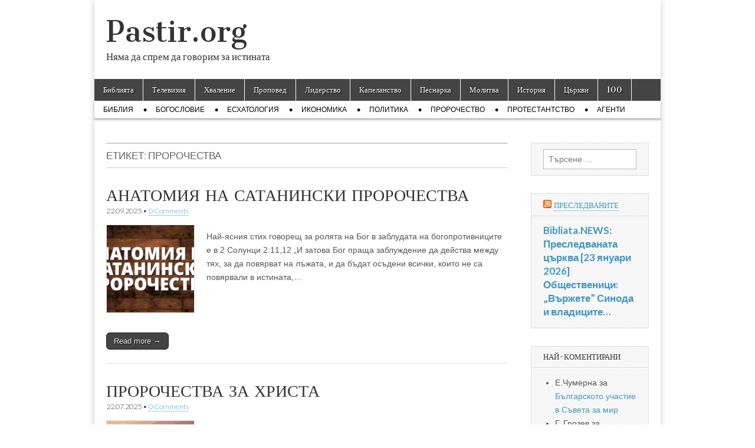

--- FILE ---
content_type: text/html; charset=UTF-8
request_url: https://pastir.org/tag/prorochestva/
body_size: 9996
content:
<!DOCTYPE html>
<html lang="bg-BG" prefix="og: http://ogp.me/ns# fb: http://ogp.me/ns/fb#">
<head>
	<meta charset="UTF-8" />
	<meta name="viewport" content="width=device-width, initial-scale=1.0" />
	<link rel="profile" href="https://gmpg.org/xfn/11" />
	<link rel="pingback" href="https://pastir.org/xmlrpc.php" />
	<title>пророчества &#8211; Pastir.org</title>
<meta name='robots' content='max-image-preview:large' />
<link rel='dns-prefetch' href='//fonts.googleapis.com' />
<link rel="alternate" type="application/rss+xml" title="Pastir.org &raquo; Поток" href="https://pastir.org/feed/" />
<link rel="alternate" type="application/rss+xml" title="Pastir.org &raquo; поток за коментари" href="https://pastir.org/comments/feed/" />
<link rel="alternate" type="application/rss+xml" title="Pastir.org &raquo; поток за етикета пророчества " href="https://pastir.org/tag/prorochestva/feed/" />
<style id='wp-img-auto-sizes-contain-inline-css' type='text/css'>
img:is([sizes=auto i],[sizes^="auto," i]){contain-intrinsic-size:3000px 1500px}
/*# sourceURL=wp-img-auto-sizes-contain-inline-css */
</style>
<style id='wp-emoji-styles-inline-css' type='text/css'>

	img.wp-smiley, img.emoji {
		display: inline !important;
		border: none !important;
		box-shadow: none !important;
		height: 1em !important;
		width: 1em !important;
		margin: 0 0.07em !important;
		vertical-align: -0.1em !important;
		background: none !important;
		padding: 0 !important;
	}
/*# sourceURL=wp-emoji-styles-inline-css */
</style>
<link rel='stylesheet' id='wp-block-library-css' href='https://pastir.org/wp-includes/css/dist/block-library/style.min.css?ver=6.9' type='text/css' media='all' />
<style id='global-styles-inline-css' type='text/css'>
:root{--wp--preset--aspect-ratio--square: 1;--wp--preset--aspect-ratio--4-3: 4/3;--wp--preset--aspect-ratio--3-4: 3/4;--wp--preset--aspect-ratio--3-2: 3/2;--wp--preset--aspect-ratio--2-3: 2/3;--wp--preset--aspect-ratio--16-9: 16/9;--wp--preset--aspect-ratio--9-16: 9/16;--wp--preset--color--black: #000000;--wp--preset--color--cyan-bluish-gray: #abb8c3;--wp--preset--color--white: #ffffff;--wp--preset--color--pale-pink: #f78da7;--wp--preset--color--vivid-red: #cf2e2e;--wp--preset--color--luminous-vivid-orange: #ff6900;--wp--preset--color--luminous-vivid-amber: #fcb900;--wp--preset--color--light-green-cyan: #7bdcb5;--wp--preset--color--vivid-green-cyan: #00d084;--wp--preset--color--pale-cyan-blue: #8ed1fc;--wp--preset--color--vivid-cyan-blue: #0693e3;--wp--preset--color--vivid-purple: #9b51e0;--wp--preset--gradient--vivid-cyan-blue-to-vivid-purple: linear-gradient(135deg,rgb(6,147,227) 0%,rgb(155,81,224) 100%);--wp--preset--gradient--light-green-cyan-to-vivid-green-cyan: linear-gradient(135deg,rgb(122,220,180) 0%,rgb(0,208,130) 100%);--wp--preset--gradient--luminous-vivid-amber-to-luminous-vivid-orange: linear-gradient(135deg,rgb(252,185,0) 0%,rgb(255,105,0) 100%);--wp--preset--gradient--luminous-vivid-orange-to-vivid-red: linear-gradient(135deg,rgb(255,105,0) 0%,rgb(207,46,46) 100%);--wp--preset--gradient--very-light-gray-to-cyan-bluish-gray: linear-gradient(135deg,rgb(238,238,238) 0%,rgb(169,184,195) 100%);--wp--preset--gradient--cool-to-warm-spectrum: linear-gradient(135deg,rgb(74,234,220) 0%,rgb(151,120,209) 20%,rgb(207,42,186) 40%,rgb(238,44,130) 60%,rgb(251,105,98) 80%,rgb(254,248,76) 100%);--wp--preset--gradient--blush-light-purple: linear-gradient(135deg,rgb(255,206,236) 0%,rgb(152,150,240) 100%);--wp--preset--gradient--blush-bordeaux: linear-gradient(135deg,rgb(254,205,165) 0%,rgb(254,45,45) 50%,rgb(107,0,62) 100%);--wp--preset--gradient--luminous-dusk: linear-gradient(135deg,rgb(255,203,112) 0%,rgb(199,81,192) 50%,rgb(65,88,208) 100%);--wp--preset--gradient--pale-ocean: linear-gradient(135deg,rgb(255,245,203) 0%,rgb(182,227,212) 50%,rgb(51,167,181) 100%);--wp--preset--gradient--electric-grass: linear-gradient(135deg,rgb(202,248,128) 0%,rgb(113,206,126) 100%);--wp--preset--gradient--midnight: linear-gradient(135deg,rgb(2,3,129) 0%,rgb(40,116,252) 100%);--wp--preset--font-size--small: 13px;--wp--preset--font-size--medium: 20px;--wp--preset--font-size--large: 36px;--wp--preset--font-size--x-large: 42px;--wp--preset--spacing--20: 0.44rem;--wp--preset--spacing--30: 0.67rem;--wp--preset--spacing--40: 1rem;--wp--preset--spacing--50: 1.5rem;--wp--preset--spacing--60: 2.25rem;--wp--preset--spacing--70: 3.38rem;--wp--preset--spacing--80: 5.06rem;--wp--preset--shadow--natural: 6px 6px 9px rgba(0, 0, 0, 0.2);--wp--preset--shadow--deep: 12px 12px 50px rgba(0, 0, 0, 0.4);--wp--preset--shadow--sharp: 6px 6px 0px rgba(0, 0, 0, 0.2);--wp--preset--shadow--outlined: 6px 6px 0px -3px rgb(255, 255, 255), 6px 6px rgb(0, 0, 0);--wp--preset--shadow--crisp: 6px 6px 0px rgb(0, 0, 0);}:where(.is-layout-flex){gap: 0.5em;}:where(.is-layout-grid){gap: 0.5em;}body .is-layout-flex{display: flex;}.is-layout-flex{flex-wrap: wrap;align-items: center;}.is-layout-flex > :is(*, div){margin: 0;}body .is-layout-grid{display: grid;}.is-layout-grid > :is(*, div){margin: 0;}:where(.wp-block-columns.is-layout-flex){gap: 2em;}:where(.wp-block-columns.is-layout-grid){gap: 2em;}:where(.wp-block-post-template.is-layout-flex){gap: 1.25em;}:where(.wp-block-post-template.is-layout-grid){gap: 1.25em;}.has-black-color{color: var(--wp--preset--color--black) !important;}.has-cyan-bluish-gray-color{color: var(--wp--preset--color--cyan-bluish-gray) !important;}.has-white-color{color: var(--wp--preset--color--white) !important;}.has-pale-pink-color{color: var(--wp--preset--color--pale-pink) !important;}.has-vivid-red-color{color: var(--wp--preset--color--vivid-red) !important;}.has-luminous-vivid-orange-color{color: var(--wp--preset--color--luminous-vivid-orange) !important;}.has-luminous-vivid-amber-color{color: var(--wp--preset--color--luminous-vivid-amber) !important;}.has-light-green-cyan-color{color: var(--wp--preset--color--light-green-cyan) !important;}.has-vivid-green-cyan-color{color: var(--wp--preset--color--vivid-green-cyan) !important;}.has-pale-cyan-blue-color{color: var(--wp--preset--color--pale-cyan-blue) !important;}.has-vivid-cyan-blue-color{color: var(--wp--preset--color--vivid-cyan-blue) !important;}.has-vivid-purple-color{color: var(--wp--preset--color--vivid-purple) !important;}.has-black-background-color{background-color: var(--wp--preset--color--black) !important;}.has-cyan-bluish-gray-background-color{background-color: var(--wp--preset--color--cyan-bluish-gray) !important;}.has-white-background-color{background-color: var(--wp--preset--color--white) !important;}.has-pale-pink-background-color{background-color: var(--wp--preset--color--pale-pink) !important;}.has-vivid-red-background-color{background-color: var(--wp--preset--color--vivid-red) !important;}.has-luminous-vivid-orange-background-color{background-color: var(--wp--preset--color--luminous-vivid-orange) !important;}.has-luminous-vivid-amber-background-color{background-color: var(--wp--preset--color--luminous-vivid-amber) !important;}.has-light-green-cyan-background-color{background-color: var(--wp--preset--color--light-green-cyan) !important;}.has-vivid-green-cyan-background-color{background-color: var(--wp--preset--color--vivid-green-cyan) !important;}.has-pale-cyan-blue-background-color{background-color: var(--wp--preset--color--pale-cyan-blue) !important;}.has-vivid-cyan-blue-background-color{background-color: var(--wp--preset--color--vivid-cyan-blue) !important;}.has-vivid-purple-background-color{background-color: var(--wp--preset--color--vivid-purple) !important;}.has-black-border-color{border-color: var(--wp--preset--color--black) !important;}.has-cyan-bluish-gray-border-color{border-color: var(--wp--preset--color--cyan-bluish-gray) !important;}.has-white-border-color{border-color: var(--wp--preset--color--white) !important;}.has-pale-pink-border-color{border-color: var(--wp--preset--color--pale-pink) !important;}.has-vivid-red-border-color{border-color: var(--wp--preset--color--vivid-red) !important;}.has-luminous-vivid-orange-border-color{border-color: var(--wp--preset--color--luminous-vivid-orange) !important;}.has-luminous-vivid-amber-border-color{border-color: var(--wp--preset--color--luminous-vivid-amber) !important;}.has-light-green-cyan-border-color{border-color: var(--wp--preset--color--light-green-cyan) !important;}.has-vivid-green-cyan-border-color{border-color: var(--wp--preset--color--vivid-green-cyan) !important;}.has-pale-cyan-blue-border-color{border-color: var(--wp--preset--color--pale-cyan-blue) !important;}.has-vivid-cyan-blue-border-color{border-color: var(--wp--preset--color--vivid-cyan-blue) !important;}.has-vivid-purple-border-color{border-color: var(--wp--preset--color--vivid-purple) !important;}.has-vivid-cyan-blue-to-vivid-purple-gradient-background{background: var(--wp--preset--gradient--vivid-cyan-blue-to-vivid-purple) !important;}.has-light-green-cyan-to-vivid-green-cyan-gradient-background{background: var(--wp--preset--gradient--light-green-cyan-to-vivid-green-cyan) !important;}.has-luminous-vivid-amber-to-luminous-vivid-orange-gradient-background{background: var(--wp--preset--gradient--luminous-vivid-amber-to-luminous-vivid-orange) !important;}.has-luminous-vivid-orange-to-vivid-red-gradient-background{background: var(--wp--preset--gradient--luminous-vivid-orange-to-vivid-red) !important;}.has-very-light-gray-to-cyan-bluish-gray-gradient-background{background: var(--wp--preset--gradient--very-light-gray-to-cyan-bluish-gray) !important;}.has-cool-to-warm-spectrum-gradient-background{background: var(--wp--preset--gradient--cool-to-warm-spectrum) !important;}.has-blush-light-purple-gradient-background{background: var(--wp--preset--gradient--blush-light-purple) !important;}.has-blush-bordeaux-gradient-background{background: var(--wp--preset--gradient--blush-bordeaux) !important;}.has-luminous-dusk-gradient-background{background: var(--wp--preset--gradient--luminous-dusk) !important;}.has-pale-ocean-gradient-background{background: var(--wp--preset--gradient--pale-ocean) !important;}.has-electric-grass-gradient-background{background: var(--wp--preset--gradient--electric-grass) !important;}.has-midnight-gradient-background{background: var(--wp--preset--gradient--midnight) !important;}.has-small-font-size{font-size: var(--wp--preset--font-size--small) !important;}.has-medium-font-size{font-size: var(--wp--preset--font-size--medium) !important;}.has-large-font-size{font-size: var(--wp--preset--font-size--large) !important;}.has-x-large-font-size{font-size: var(--wp--preset--font-size--x-large) !important;}
/*# sourceURL=global-styles-inline-css */
</style>

<style id='classic-theme-styles-inline-css' type='text/css'>
/*! This file is auto-generated */
.wp-block-button__link{color:#fff;background-color:#32373c;border-radius:9999px;box-shadow:none;text-decoration:none;padding:calc(.667em + 2px) calc(1.333em + 2px);font-size:1.125em}.wp-block-file__button{background:#32373c;color:#fff;text-decoration:none}
/*# sourceURL=/wp-includes/css/classic-themes.min.css */
</style>
<link rel='stylesheet' id='wpos-slick-style-css' href='https://pastir.org/wp-content/plugins/wp-slick-slider-and-image-carousel/assets/css/slick.css?ver=3.7.8' type='text/css' media='all' />
<link rel='stylesheet' id='wpsisac-public-style-css' href='https://pastir.org/wp-content/plugins/wp-slick-slider-and-image-carousel/assets/css/wpsisac-public.css?ver=3.7.8' type='text/css' media='all' />
<link rel='stylesheet' id='google_fonts-css' href='//fonts.googleapis.com/css?family=Cantata+One|Lato:300,700' type='text/css' media='all' />
<link rel='stylesheet' id='theme_stylesheet-css' href='https://pastir.org/wp-content/themes/magazine-basic/style.css?ver=6.9' type='text/css' media='all' />
<link rel='stylesheet' id='font_awesome-css' href='https://pastir.org/wp-content/themes/magazine-basic/library/css/font-awesome.css?ver=4.7.0' type='text/css' media='all' />
<link rel='stylesheet' id='author_recommended_posts-public-css' href='https://pastir.org/wp-content/plugins/author-recommended-posts/css/public.css?ver=1.0.3' type='text/css' media='screen' />
<script type="text/javascript" src="https://pastir.org/wp-includes/js/jquery/jquery.min.js?ver=3.7.1" id="jquery-core-js"></script>
<script type="text/javascript" src="https://pastir.org/wp-includes/js/jquery/jquery-migrate.min.js?ver=3.4.1" id="jquery-migrate-js"></script>
<link rel="https://api.w.org/" href="https://pastir.org/wp-json/" /><link rel="alternate" title="JSON" type="application/json" href="https://pastir.org/wp-json/wp/v2/tags/2524" /><link rel="EditURI" type="application/rsd+xml" title="RSD" href="https://pastir.org/xmlrpc.php?rsd" />
<meta name="generator" content="WordPress 6.9" />
<style>
#site-title a,#site-description{color:#333 !important}
#page{background-color:#ffffff}
.entry-meta a,.entry-content a,.widget a{color:#3D97C2}
</style>
	<style type="text/css">.recentcomments a{display:inline !important;padding:0 !important;margin:0 !important;}</style>
    <!-- START - Open Graph and Twitter Card Tags 3.3.8 -->
     <!-- Facebook Open Graph -->
      <meta property="og:locale" content="bg_BG"/>
      <meta property="og:site_name" content="Pastir.org"/>
      <meta property="og:title" content="пророчества"/>
      <meta property="og:url" content="https://pastir.org/tag/prorochestva/"/>
      <meta property="og:type" content="article"/>
      <meta property="og:description" content="Няма да спрем да говорим за истината"/>
     <!-- Google+ / Schema.org -->
     <!-- Twitter Cards -->
      <meta name="twitter:title" content="пророчества"/>
      <meta name="twitter:url" content="https://pastir.org/tag/prorochestva/"/>
      <meta name="twitter:description" content="Няма да спрем да говорим за истината"/>
      <meta name="twitter:card" content="summary_large_image"/>
     <!-- SEO -->
     <!-- Misc. tags -->
     <!-- is_tag -->
    <!-- END - Open Graph and Twitter Card Tags 3.3.8 -->
        
    </head>

<body class="archive tag tag-prorochestva tag-2524 wp-theme-magazine-basic">
	<div id="page" class="grid  w960">
		<header id="header" class="row" role="banner">
			<div class="c12">
				<div id="mobile-menu">
					<a href="#" class="left-menu"><i class="fa fa-reorder"></i></a>
					<a href="#"><i class="fa fa-search"></i></a>
				</div>
				<div id="drop-down-search"><form role="search" method="get" class="search-form" action="https://pastir.org/">
				<label>
					<span class="screen-reader-text">Търсене за:</span>
					<input type="search" class="search-field" placeholder="Търсене &hellip;" value="" name="s" />
				</label>
				<input type="submit" class="search-submit" value="Търсене" />
			</form></div>

								<div class="title-logo-wrapper fl">
										<div class="header-group">
												<div id="site-title"><a href="https://pastir.org" title="Pastir.org" rel="home">Pastir.org</a></div>
						<div id="site-description">Няма да спрем да говорим за истината</div>					</div>
				</div>

				
				<div id="nav-wrapper">
					<div class="nav-content">
						<nav id="site-navigation" class="menus clearfix" role="navigation">
							<h3 class="screen-reader-text">Main menu</h3>
							<a class="screen-reader-text" href="#primary" title="Skip to content">Skip to content</a>
							<div id="main-menu" class="menu-main-container"><ul id="menu-main" class="menu"><li id="menu-item-6002" class="menu-item menu-item-type-custom menu-item-object-custom menu-item-6002"><a href="http://Bibliata.com">Библията</a>
<li id="menu-item-6006" class="menu-item menu-item-type-custom menu-item-object-custom menu-item-6006"><a href="http://bibliata.tv/">Телевизия</a>
<li id="menu-item-6003" class="menu-item menu-item-type-custom menu-item-object-custom menu-item-6003"><a href="http://hvalenie.com">Хваление</a>
<li id="menu-item-6007" class="menu-item menu-item-type-custom menu-item-object-custom menu-item-6007"><a href="http://propoved.com/">Проповед</a>
<li id="menu-item-6008" class="menu-item menu-item-type-custom menu-item-object-custom menu-item-6008"><a href="http://Lidersko.info">Лидерство</a>
<li id="menu-item-6009" class="menu-item menu-item-type-custom menu-item-object-custom menu-item-6009"><a href="http://Kapelanstvo.com">Капеланство</a>
<li id="menu-item-6010" class="menu-item menu-item-type-custom menu-item-object-custom menu-item-6010"><a href="http://pesnarka.com/">Песнарка</a>
<li id="menu-item-6011" class="menu-item menu-item-type-custom menu-item-object-custom menu-item-6011"><a href="http://www.molitvata.com/">Молитва</a>
<li id="menu-item-6012" class="menu-item menu-item-type-custom menu-item-object-custom menu-item-6012"><a href="http://protestantstvo.com/">История</a>
<li id="menu-item-6013" class="menu-item menu-item-type-custom menu-item-object-custom menu-item-6013"><a href="http://bulgarianchurches.com/">Църкви</a>
<li id="menu-item-25906" class="menu-item menu-item-type-taxonomy menu-item-object-category menu-item-25906"><a href="https://pastir.org/category/100/">100</a>
</ul></div>						</nav><!-- #site-navigation -->

												<nav id="site-sub-navigation" class="menus" role="navigation">
							<h3 class="screen-reader-text">Sub menu</h3>
							<div class="menu-sub-container"><ul id="menu-sub" class="secondary-menu"><li id="menu-item-12669" class="menu-item menu-item-type-taxonomy menu-item-object-category menu-item-12669"><a href="https://pastir.org/category/bibliya/">Библия</a>
<li id="menu-item-12670" class="menu-item menu-item-type-taxonomy menu-item-object-category menu-item-12670"><a href="https://pastir.org/category/bogoslovie/">Богословие</a>
<li id="menu-item-12671" class="menu-item menu-item-type-taxonomy menu-item-object-category menu-item-12671"><a href="https://pastir.org/category/eshatologiya/">Есхатология</a>
<li id="menu-item-12672" class="menu-item menu-item-type-taxonomy menu-item-object-category menu-item-12672"><a href="https://pastir.org/category/ikonomika/">Икономика</a>
<li id="menu-item-12675" class="menu-item menu-item-type-taxonomy menu-item-object-category menu-item-12675"><a href="https://pastir.org/category/politika/">Политика</a>
<li id="menu-item-12676" class="menu-item menu-item-type-taxonomy menu-item-object-category menu-item-12676"><a href="https://pastir.org/category/prorochestvo/">Пророчество</a>
<li id="menu-item-12677" class="menu-item menu-item-type-taxonomy menu-item-object-category menu-item-12677"><a href="https://pastir.org/category/protestantstvo/">Протестантство</a>
<li id="menu-item-12668" class="menu-item menu-item-type-taxonomy menu-item-object-category menu-item-12668"><a href="https://pastir.org/category/agents/">Агенти</a>
</ul></div>						</nav><!-- #site-sub-navigation -->
											</div>
				</div>

			</div><!-- .c12 -->
		</header><!-- #header.row -->

		<div id="main" class="row">
	<section id="primary" class="c9" role="main">

		
			<header id="archive-header">
				<h1 class="page-title">Етикет: <span>пророчества</span></h1>			</header><!-- #archive-header -->

				<article id="post-106176" class="post-106176 post type-post status-publish format-standard has-post-thumbnail hentry category-news tag-anatomia tag-na tag-novini tag-prorochestva tag-sataninski">

	    <header>
    <h2 class="entry-title taggedlink"><a href="https://pastir.org/anatomia-na-sataninski-prorochestva/" rel="bookmark">АНАТОМИЯ НА САТАНИНСКИ ПРОРОЧЕСТВА</a></h2>
    <div class="entry-meta">
        <time class="published" datetime="2025-09-22">22.09.2025</time>&nbsp;&bull;&nbsp;<a href="https://pastir.org/anatomia-na-sataninski-prorochestva/#respond">0 Comments</a>    </div>
</header>

	    <div class="entry-content">
		    <a href="https://pastir.org/anatomia-na-sataninski-prorochestva/"><img width="150" height="150" src="https://pastir.org/wp-content/uploads/2025/08/10401053104010581054105210481071-10531040-1057104010581040105310481053105710501048-10551056105410561054106310451057105810421040-150x150.png" class="alignleft wp-post-image" alt="&#1040;&#1053;&#1040;&#1058;&#1054;&#1052;&#1048;&#1071; &#1053;&#1040; &#1057;&#1040;&#1058;&#1040;&#1053;&#1048;&#1053;&#1057;&#1050;&#1048; &#1055;&#1056;&#1054;&#1056;&#1054;&#1063;&#1045;&#1057;&#1058;&#1042;&#1040;" decoding="async" /></a><p>Най-ясния стих говорещ за ролята на Бог в заблудата на богопротивниците е в 2 Солунци 2:11,12 „И затова Бог праща заблуждение да действа между тях, за да повярват на лъжата, и да бъдат осъдени всички, които не са повярвали в истината,&hellip;</p>
<p class="more-link-p"><a class="more-link" href="https://pastir.org/anatomia-na-sataninski-prorochestva/">Read more &rarr;</a></p>
	    </div><!-- .entry-content -->

	    
	</article><!-- #post-106176 -->	<article id="post-989" class="post-989 post type-post status-publish format-standard has-post-thumbnail hentry category-cat1 tag-cat1 tag-za tag-prorochestva tag-hrista">

	    <header>
    <h2 class="entry-title taggedlink"><a href="https://pastir.org/prorochestva-za-hrista/" rel="bookmark">ПРОРОЧЕСТВА ЗА ХРИСТА</a></h2>
    <div class="entry-meta">
        <time class="published" datetime="2025-07-22">22.07.2025</time>&nbsp;&bull;&nbsp;<a href="https://pastir.org/prorochestva-za-hrista/#respond">0 Comments</a>    </div>
</header>

	    <div class="entry-content">
		    <a href="https://pastir.org/prorochestva-za-hrista/"><img width="150" height="150" src="https://pastir.org/wp-content/uploads/2025/04/10551056105410561054106310451057105810421040-10471040-106110561048105710581040-150x150.png" class="alignleft wp-post-image" alt="&#1055;&#1056;&#1054;&#1056;&#1054;&#1063;&#1045;&#1057;&#1058;&#1042;&#1040; &#1047;&#1040; &#1061;&#1056;&#1048;&#1057;&#1058;&#1040;" decoding="async" /></a><p>СБЪДНАЛИ СЕ ПРОРОЧЕСТВА ЗА ХРИСТА  СТАРИЯ ЗАВЕТ џ НОВИЯ ЗАВЕТ СБЪДНАЛИ СЕ ПРОРОЧЕСТВА ЗА ХРИСТА СТАРИЯ ЗАВЕТ                       НОВИЯ ЗАВЕТ (пророчество)                        (изпълнение) Пс. 2:7                                   Лука 1:32-35 Бит. 3:15                                Гал. 4:4 Бит. 17:7;                               Гал. 3:16 Бит. 21:12                              Евр. 11:17-19 Пс. 132:11; Ерем.&hellip;</p>
<p class="more-link-p"><a class="more-link" href="https://pastir.org/prorochestva-za-hrista/">Read more &rarr;</a></p>
	    </div><!-- .entry-content -->

	    
	</article><!-- #post-989 -->	<article id="post-9920" class="post-9920 post type-post status-publish format-standard has-post-thumbnail hentry category-eshatologiya tag-2525 tag-biblejski tag-eshatologia tag-na tag-prorochestva tag-rakopisa tag-solomon tag-hram tag-hrama tag-chertezh">

	    <header>
    <h2 class="entry-title taggedlink"><a href="https://pastir.org/rakopisa-na-hrama/" rel="bookmark">Ръкописа на храма</a></h2>
    <div class="entry-meta">
        <time class="published" datetime="2024-03-29">29.03.2024</time>&nbsp;&bull;&nbsp;<a href="https://pastir.org/rakopisa-na-hrama/#comments">1 Comment</a>    </div>
</header>

	    <div class="entry-content">
		    <a href="https://pastir.org/rakopisa-na-hrama/"><img width="150" height="150" src="https://pastir.org/wp-content/uploads/2024/02/10561098108210861087108010891072-10851072-10931088107210841072-150x150.jpg" class="alignleft wp-post-image" alt="&#1056;&#1098;&#1082;&#1086;&#1087;&#1080;&#1089;&#1072; &#1085;&#1072; &#1093;&#1088;&#1072;&#1084;&#1072;" decoding="async" /></a><p>От книгата на Пери Стоун: 14 Библейски пророчества сбъднали се след 1967г. &#8222;Тогава Давид даде на сина си Соломон чертежа на притвора на храма, на обиталищата му, на съкровищниците му, на горните му стаи, на вътрешните му стаи и на&hellip;</p>
<p class="more-link-p"><a class="more-link" href="https://pastir.org/rakopisa-na-hrama/">Read more &rarr;</a></p>
	    </div><!-- .entry-content -->

	    
	</article><!-- #post-9920 -->	<article id="post-101282" class="post-101282 post type-post status-publish format-standard has-post-thumbnail hentry category-eschatology category-news tag-biblejskite tag-eshatologia tag-za tag-zavrashtane tag-novini tag-prorochestva tag-hristovoto">

	    <header>
    <h2 class="entry-title taggedlink"><a href="https://pastir.org/bibleyskite-prorochestva-za-hristovoto-zavrashtane/" rel="bookmark">Библейските пророчества за Христовото завръщане</a></h2>
    <div class="entry-meta">
        <time class="published" datetime="2023-04-08">08.04.2023</time>&nbsp;&bull;&nbsp;<a href="https://pastir.org/bibleyskite-prorochestva-za-hristovoto-zavrashtane/#respond">0 Comments</a>    </div>
</header>

	    <div class="entry-content">
		    <a href="https://pastir.org/bibleyskite-prorochestva-za-hristovoto-zavrashtane/"><img width="150" height="150" src="https://pastir.org/wp-content/uploads/2023/01/10411080107310831077108110891082108010901077-10871088108610881086109510771089109010741072-10791072-1061108810801089109010861074108610901086-107910721074108810981097107210851077-150x150.jpg" class="alignleft wp-post-image" alt="&#1041;&#1080;&#1073;&#1083;&#1077;&#1081;&#1089;&#1082;&#1080;&#1090;&#1077; &#1087;&#1088;&#1086;&#1088;&#1086;&#1095;&#1077;&#1089;&#1090;&#1074;&#1072; &#1079;&#1072; &#1061;&#1088;&#1080;&#1089;&#1090;&#1086;&#1074;&#1086;&#1090;&#1086; &#1079;&#1072;&#1074;&#1088;&#1098;&#1097;&#1072;&#1085;&#1077;" decoding="async" loading="lazy" /></a><p>	Мисля, че хората отиват в една от две възможни крайности, когато стигнем до темата за библейските пророчества. Първата крайност е пълното невежество по тази тема. И в някои случаи хората дори не искат да знаят толкова много по този въпрос. Това е го&#8230;</p>
<p class="more-link-p"><a class="more-link" href="https://pastir.org/bibleyskite-prorochestva-za-hristovoto-zavrashtane/">Read more &rarr;</a></p>
	    </div><!-- .entry-content -->

	    
	</article><!-- #post-101282 -->	<article id="post-18415" class="post-18415 post type-post status-publish format-standard hentry category-news tag-3036 tag-balgariya tag-dzhoni tag-noer tag-prorochestva">

	    <header>
    <h2 class="entry-title taggedlink"><a href="https://pastir.org/prorochestva-na-dzhoni-noer-za-balgariya-2014/" rel="bookmark">ПРОРОЧЕСТВА на ДЖОНИ НОЕР за БЪЛГАРИЯ 2014</a></h2>
    <div class="entry-meta">
        <time class="published" datetime="2020-04-26">26.04.2020</time>&nbsp;&bull;&nbsp;<a href="https://pastir.org/prorochestva-na-dzhoni-noer-za-balgariya-2014/#respond">0 Comments</a>    </div>
</header>

	    <div class="entry-content">
		    <p class="more-link-p"><a class="more-link" href="https://pastir.org/prorochestva-na-dzhoni-noer-za-balgariya-2014/">Read more &rarr;</a></p>
	    </div><!-- .entry-content -->

	    
	</article><!-- #post-18415 --><div id="pagination"><div class="total-pages">Page 1 of 2</div><span aria-current="page" class="page-numbers current">1</span>
<a class="page-numbers" href="https://pastir.org/tag/prorochestva/page/2/">2</a>
<a class="next page-numbers" href="https://pastir.org/tag/prorochestva/page/2/">&raquo;</a></div>
	</section><!-- #primary.c8 -->

	<div id="secondary" class="c3 end" role="complementary">
		<aside id="search-4" class="widget widget_search"><form role="search" method="get" class="search-form" action="https://pastir.org/">
				<label>
					<span class="screen-reader-text">Търсене за:</span>
					<input type="search" class="search-field" placeholder="Търсене &hellip;" value="" name="s" />
				</label>
				<input type="submit" class="search-submit" value="Търсене" />
			</form></aside><aside id="rss-4" class="widget widget_rss"><h3 class="widget-title"><a class="rsswidget rss-widget-feed" href="http://www.evangelsko.info/category/persecuted/feed/%20"><img class="rss-widget-icon" style="border:0" width="14" height="14" src="https://pastir.org/wp-includes/images/rss.png" alt="RSS  " loading="lazy" /></a> <a class="rsswidget rss-widget-title" href="https://www.evangelsko.info/">ПРЕСЛЕДВАНИТЕ</a></h3><ul><li><a class='rsswidget' href='https://www.evangelsko.info/bibliata-news-presledvanata-tsarkva-23-yanuari-2026/'>Bibliata.NEWS: Преследваната църква [23 януари 2026]</a></li><li><a class='rsswidget' href='https://www.evangelsko.info/obshtestvenitsi-varzhete-sinoda-i-vladitsite/'>Общественици: „Вържете” Синода и владиците…</a></li></ul></aside><aside id="recent-comments-5" class="widget widget_recent_comments"><h3 class="widget-title">НАЙ-КОМЕНТИРАНИ</h3><ul id="recentcomments"><li class="recentcomments"><span class="comment-author-link">Е.Чумерна</span> за <a href="https://pastir.org/balgarskoto-uchastie-v-saveta-za-mir/comment-page-1/#comment-59749">Българското участие в Съвета за мир</a></li><li class="recentcomments"><span class="comment-author-link">Г. Грозев</span> за <a href="https://pastir.org/premierat-podpisa-balgarskoto-uchastie-v-saveta-za-mira-na-tramp/comment-page-1/#comment-59679">Премиерът подписа българското участие в Съвета за мира на Тръмп</a></li><li class="recentcomments"><span class="comment-author-link">Гроков</span> за <a href="https://pastir.org/premierat-podpisa-balgarskoto-uchastie-v-saveta-za-mira-na-tramp/comment-page-1/#comment-59678">Премиерът подписа българското участие в Съвета за мира на Тръмп</a></li><li class="recentcomments"><span class="comment-author-link">Роси</span> за <a href="https://pastir.org/prorochesko-videnie-za-evropa/comment-page-1/#comment-59676">Пророческо видение за Европа</a></li><li class="recentcomments"><span class="comment-author-link">Георги Аксаков</span> за <a href="https://pastir.org/propoved-za-nelechimia-kognitiven-disonans/comment-page-1/#comment-59460">ПРОПОВЕД ЗА (НЕ)ЛЕЧИМИЯ КОГНИТИВЕН ДИСОНАНС</a></li></ul></aside><!-- MashShare Most Popular Widget //--><aside id="mashsb_mostshared_posts_widget-2" class="widget widget_mashsb_mostshared_posts_widget"><h3 class="widget-title">НАЙ-ЧЕТЕНИ</h3><ul class="mashsb-share-widget"><li><div class="mashsb-widget-img" style="background-image: url(https://pastir.org/wp-content/uploads/2023/07/1055108010891084108610901086-10851072-10521072108210751072109310721085-10861090-10581072109010721088105510721079107210881076107810801082-2-107210741075109110891090-18761.jpg);background-size: cover;background-repeat: no-repeat;background-position: 50% 50%;width:55px;height:55px;"><a class="mashsb-widget-link" href="https://pastir.org/pismoto-na-makgahana-ot-pazardzhik-2-av/" style="display:block;width:55px;height:55px;">&nbsp</a></div><div class="mashsb-widget-post-title"><a class="mashsb-widget-link" href="https://pastir.org/pismoto-na-makgahana-ot-pazardzhik-2-av/"></a></div> <span class="mashicon-share">264 споделения</span></li><li><div class="mashsb-widget-img" style="background-image: url(https://pastir.org/wp-content/uploads/2018/12/Rojdesvo.png);background-size: cover;background-repeat: no-repeat;background-position: 50% 50%;width:55px;height:55px;"><a class="mashsb-widget-link" href="https://pastir.org/rozhdestvo-hristovo-ili-koleda/" style="display:block;width:55px;height:55px;">&nbsp</a></div><div class="mashsb-widget-post-title"><a class="mashsb-widget-link" href="https://pastir.org/rozhdestvo-hristovo-ili-koleda/">Рождество Христово или Коледа...</a></div> <span class="mashicon-share">222 споделения</span></li><li><div class="mashsb-widget-img" style="background-image: url(https://pastir.org/wp-content/uploads/2023/01/10551056104810471053104010621048-10471040-1057105010541056105410641053105410581054-104810441042104010531045-10531040-1061105610481057105810541057.png);background-size: cover;background-repeat: no-repeat;background-position: 50% 50%;width:55px;height:55px;"><a class="mashsb-widget-link" href="https://pastir.org/priznatsi-za-skoroshnoto-idvane-na-hris/" style="display:block;width:55px;height:55px;">&nbsp</a></div><div class="mashsb-widget-post-title"><a class="mashsb-widget-link" href="https://pastir.org/priznatsi-za-skoroshnoto-idvane-na-hris/"></a></div> <span class="mashicon-share">158 споделения</span></li></ul></aside><!-- MashShare Most Popular Widget End //-->	</div><!-- #secondary.widget-area -->

		</div> <!-- #main.row -->
</div> <!-- #page.grid -->

<footer id="footer" role="contentinfo">

	<div id="footer-content" class="grid w960">
		<div class="row">

			<p class="copyright c12">
				<span class="fl">Copyright &copy; 2026 <a href="https://pastir.org">Pastir.org</a>. All Rights Reserved.</span>
				<span class="fr">The Magazine Basic Theme by <a href="https://themes.bavotasan.com/">bavotasan.com</a>.</span>
			</p><!-- .c12 -->

		</div><!-- .row -->
	</div><!-- #footer-content.grid -->

</footer><!-- #footer -->

<script type="speculationrules">
{"prefetch":[{"source":"document","where":{"and":[{"href_matches":"/*"},{"not":{"href_matches":["/wp-*.php","/wp-admin/*","/wp-content/uploads/*","/wp-content/*","/wp-content/plugins/*","/wp-content/themes/magazine-basic/*","/*\\?(.+)"]}},{"not":{"selector_matches":"a[rel~=\"nofollow\"]"}},{"not":{"selector_matches":".no-prefetch, .no-prefetch a"}}]},"eagerness":"conservative"}]}
</script>
<script type="text/javascript" src="https://pastir.org/wp-content/themes/magazine-basic/library/js/theme.js?ver=6.9" id="theme_js-js"></script>
<script id="wp-emoji-settings" type="application/json">
{"baseUrl":"https://s.w.org/images/core/emoji/17.0.2/72x72/","ext":".png","svgUrl":"https://s.w.org/images/core/emoji/17.0.2/svg/","svgExt":".svg","source":{"concatemoji":"https://pastir.org/wp-includes/js/wp-emoji-release.min.js?ver=6.9"}}
</script>
<script type="module">
/* <![CDATA[ */
/*! This file is auto-generated */
const a=JSON.parse(document.getElementById("wp-emoji-settings").textContent),o=(window._wpemojiSettings=a,"wpEmojiSettingsSupports"),s=["flag","emoji"];function i(e){try{var t={supportTests:e,timestamp:(new Date).valueOf()};sessionStorage.setItem(o,JSON.stringify(t))}catch(e){}}function c(e,t,n){e.clearRect(0,0,e.canvas.width,e.canvas.height),e.fillText(t,0,0);t=new Uint32Array(e.getImageData(0,0,e.canvas.width,e.canvas.height).data);e.clearRect(0,0,e.canvas.width,e.canvas.height),e.fillText(n,0,0);const a=new Uint32Array(e.getImageData(0,0,e.canvas.width,e.canvas.height).data);return t.every((e,t)=>e===a[t])}function p(e,t){e.clearRect(0,0,e.canvas.width,e.canvas.height),e.fillText(t,0,0);var n=e.getImageData(16,16,1,1);for(let e=0;e<n.data.length;e++)if(0!==n.data[e])return!1;return!0}function u(e,t,n,a){switch(t){case"flag":return n(e,"\ud83c\udff3\ufe0f\u200d\u26a7\ufe0f","\ud83c\udff3\ufe0f\u200b\u26a7\ufe0f")?!1:!n(e,"\ud83c\udde8\ud83c\uddf6","\ud83c\udde8\u200b\ud83c\uddf6")&&!n(e,"\ud83c\udff4\udb40\udc67\udb40\udc62\udb40\udc65\udb40\udc6e\udb40\udc67\udb40\udc7f","\ud83c\udff4\u200b\udb40\udc67\u200b\udb40\udc62\u200b\udb40\udc65\u200b\udb40\udc6e\u200b\udb40\udc67\u200b\udb40\udc7f");case"emoji":return!a(e,"\ud83e\u1fac8")}return!1}function f(e,t,n,a){let r;const o=(r="undefined"!=typeof WorkerGlobalScope&&self instanceof WorkerGlobalScope?new OffscreenCanvas(300,150):document.createElement("canvas")).getContext("2d",{willReadFrequently:!0}),s=(o.textBaseline="top",o.font="600 32px Arial",{});return e.forEach(e=>{s[e]=t(o,e,n,a)}),s}function r(e){var t=document.createElement("script");t.src=e,t.defer=!0,document.head.appendChild(t)}a.supports={everything:!0,everythingExceptFlag:!0},new Promise(t=>{let n=function(){try{var e=JSON.parse(sessionStorage.getItem(o));if("object"==typeof e&&"number"==typeof e.timestamp&&(new Date).valueOf()<e.timestamp+604800&&"object"==typeof e.supportTests)return e.supportTests}catch(e){}return null}();if(!n){if("undefined"!=typeof Worker&&"undefined"!=typeof OffscreenCanvas&&"undefined"!=typeof URL&&URL.createObjectURL&&"undefined"!=typeof Blob)try{var e="postMessage("+f.toString()+"("+[JSON.stringify(s),u.toString(),c.toString(),p.toString()].join(",")+"));",a=new Blob([e],{type:"text/javascript"});const r=new Worker(URL.createObjectURL(a),{name:"wpTestEmojiSupports"});return void(r.onmessage=e=>{i(n=e.data),r.terminate(),t(n)})}catch(e){}i(n=f(s,u,c,p))}t(n)}).then(e=>{for(const n in e)a.supports[n]=e[n],a.supports.everything=a.supports.everything&&a.supports[n],"flag"!==n&&(a.supports.everythingExceptFlag=a.supports.everythingExceptFlag&&a.supports[n]);var t;a.supports.everythingExceptFlag=a.supports.everythingExceptFlag&&!a.supports.flag,a.supports.everything||((t=a.source||{}).concatemoji?r(t.concatemoji):t.wpemoji&&t.twemoji&&(r(t.twemoji),r(t.wpemoji)))});
//# sourceURL=https://pastir.org/wp-includes/js/wp-emoji-loader.min.js
/* ]]> */
</script>
<script defer src="https://static.cloudflareinsights.com/beacon.min.js/vcd15cbe7772f49c399c6a5babf22c1241717689176015" integrity="sha512-ZpsOmlRQV6y907TI0dKBHq9Md29nnaEIPlkf84rnaERnq6zvWvPUqr2ft8M1aS28oN72PdrCzSjY4U6VaAw1EQ==" data-cf-beacon='{"version":"2024.11.0","token":"3c5b417b30c342df8899d56123311b8d","r":1,"server_timing":{"name":{"cfCacheStatus":true,"cfEdge":true,"cfExtPri":true,"cfL4":true,"cfOrigin":true,"cfSpeedBrain":true},"location_startswith":null}}' crossorigin="anonymous"></script>
</body>
</html>
<!-- Performance optimized by Redis Object Cache. Learn more: https://wprediscache.com -->
